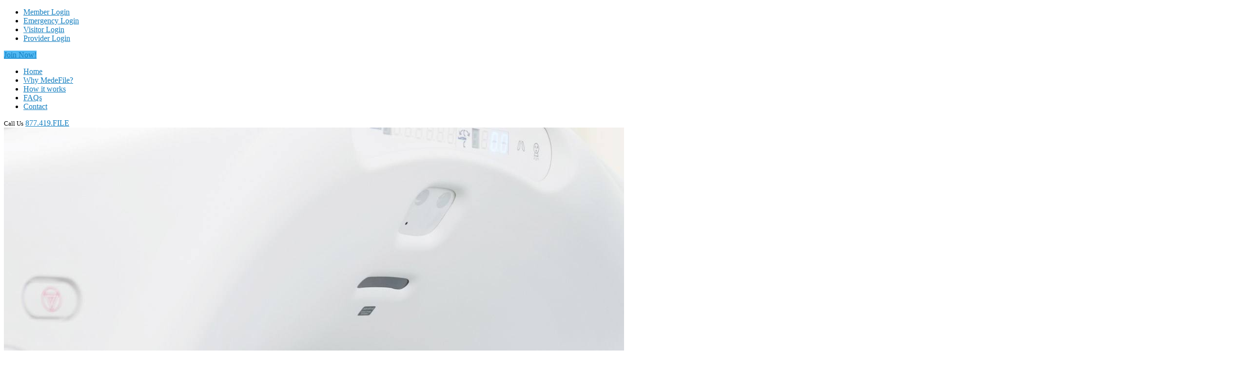

--- FILE ---
content_type: text/html; charset=utf-8
request_url: https://www.medefile.com/new/departments/
body_size: 6792
content:
<!DOCTYPE html><html lang="en-US"><head>
	<meta http-equiv="Content-Type" content="text/html; charset=UTF-8"/>
	<meta name="viewport" content="width=device-width, user-scalable=no, initial-scale=1.0, maximum-scale=1.0, minimum-scale=1.0"/>
	<meta http-equiv="x-ua-compatible" content="IE=edge"/>
	<title>How it works | MedeFile</title>
	<link rel="canonical" href="https://medefile.com/new/departments/" />
		<script type="text/javascript">
			window._wpemojiSettings = {"baseUrl":"http:\/\/s.w.org\/images\/core\/emoji\/72x72\/","ext":".png","source":{"concatemoji":"http:\/\/medefile.com\/new\/wp-includes\/js\/wp-emoji-release.min.js?ver=4.3.1"}};
			!function(a,b,c){function d(a){var c=b.createElement("canvas"),d=c.getContext&&c.getContext("2d");return d&&d.fillText?(d.textBaseline="top",d.font="600 32px Arial","flag"===a?(d.fillText(String.fromCharCode(55356,56812,55356,56807),0,0),c.toDataURL().length>3e3):(d.fillText(String.fromCharCode(55357,56835),0,0),0!==d.getImageData(16,16,1,1).data[0])):!1}function e(a){var c=b.createElement("script");c.src=a,c.type="text/javascript",b.getElementsByTagName("head")[0].appendChild(c)}var f,g;c.supports={simple:d("simple"),flag:d("flag")},c.DOMReady=!1,c.readyCallback=function(){c.DOMReady=!0},c.supports.simple&&c.supports.flag||(g=function(){c.readyCallback()},b.addEventListener?(b.addEventListener("DOMContentLoaded",g,!1),a.addEventListener("load",g,!1)):(a.attachEvent("onload",g),b.attachEvent("onreadystatechange",function(){"complete"===b.readyState&&c.readyCallback()})),f=c.source||{},f.concatemoji?e(f.concatemoji):f.wpemoji&&f.twemoji&&(e(f.twemoji),e(f.wpemoji)))}(window,document,window._wpemojiSettings);
		</script>
		<style type="text/css">
img.wp-smiley,
img.emoji {
	display: inline !important;
	border: none !important;
	box-shadow: none !important;
	height: 1em !important;
	width: 1em !important;
	margin: 0 .07em !important;
	vertical-align: -0.1em !important;
	background: none !important;
	padding: 0 !important;
}
</style>
<link rel="stylesheet" id="contact-form-7-css" href="https://medefile.com/new/wp-content/plugins/contact-form-7/includes/css/styles.css?ver=4.3" type="text/css" media="all" />
<link rel="stylesheet" id="construction-style-css" href="https://medefile.com/new/wp-content/themes/healthmedical-wpl/style.css?ver=2015-0404" type="text/css" media="all" />
<link rel="stylesheet" id="jquery-ui-smoothness-css" href="https://medefile.com/new/wp-content/plugins/contact-form-7/includes/js/jquery-ui/themes/smoothness/jquery-ui.min.css?ver=1.10.3" type="text/css" media="screen" />
<script type="text/javascript" src="https://medefile.com/new/wp-includes/js/jquery/jquery.js?ver=1.11.3"></script>
<script type="text/javascript" src="https://medefile.com/new/wp-includes/js/jquery/jquery-migrate.min.js?ver=1.2.1"></script>
<link rel="EditURI" type="application/rsd+xml" title="RSD" href="https://medefile.com/new/xmlrpc.php?rsd" />
<link rel="wlwmanifest" type="application/wlwmanifest+xml" href="https://medefile.com/new/wp-includes/wlwmanifest.xml" /> 
<meta name="generator" content="WordPress 4.3.1"/>
<link rel="shortlink" href="https://medefile.com/new/?p=131" />
				<style>
			a { color: #117dbf; }
			a:hover, a:focus { color: #117dbf;}
			/* Accent Color */
			.header .button, .intro-slider .slide-caption > h5, .intro-small .intro-caption h5, .doctor-name, .ad, .event-date, .paging .current a, .paging li:hover a,
			.section-updates .section-actions .button, .form-appointment .form-actions .button, .subscribe-btn, .widget_wplook_book_appointment_widget, .widget_search, .widget_form, .form-submit .button, .woocommerce #respond input#submit.alt, .woocommerce a.button.alt,
.woocommerce button.button.alt, .woocommerce input.button.alt, .woocommerce #respond input#submit.alt:hover, .woocommerce a.button.alt:hover, .woocommerce button.button.alt:hover, .woocommerce input.button.alt:hover  { background: #51b8f2; }
			.intro-slider .slide-caption-inner, .intro-small .intro-caption h2, .doctor-box, .event-box { border-left-color: #51b8f2; }
			.intro-slider .slide-caption-inner a, .doctor-box a, .event-body > .fa, .format-blockquote blockquote .fa, .section-testimonials .section-head .fa, .woocommerce .woocommerce-result-count { color: #51b8f2; }
			/* Accent Color2  */
			.intro.no-bg-img, .doctor-program, .mejs-inner, .mejs-container, .mejs-embed, .mejs-embed body, .mejs-container .mejs-controls, .woocommerce span.onsale, .woocommerce ul.products li.product .button:hover, .cart-status:hover { background: #19a4c6!important; }
			.list-services-alt li:hover a, .list-services-alt .current a, .list-services-alt .current [class^="icon-"], .list-services-alt li:hover [class^="icon-"],
			.section-ribbon i, .list-event-meta a.link, .event h3, .woocommerce .star-rating span, .cart-status a, .cart-status i { color: #19a4c6!important; }
			.article-single-event blockquote { border-left-color: #19a4c6; }
			.woocommerce ul.products li.product .button, .woocommerce ul.products li.product .button:hover { border-color: #19a4c6 }
			.slider-home .slide-body .columns:after, .footer-section-alt::before, .main-head-content .columns::before, .no-main-image, .team-tile-image::after, .service-tile-image::after, .project-tile-image::after, .news-tile-image::after, .section-quote .section-image::after, .section-project .section-head-content .columns::before, .section-project .section-head-actions .scroll-down { background: #51b8f2;}
			.footer { background: #54667a;}
		</style>
	<style>#wplook_about_widget-2 .section-about-us  {
  padding-left:30px;
}
#wplook_about_widget-2 .section-about-us *, 
.section-services .section-head h6 {
  color:#FFF;
}
#wplook_about_widget-2 .button.btn-small {
  border-color:#FFF;
}
.section-services .section-head,
.section-services .tab-head,
.section-services .section-ribbon {
background-color:#B9B9C8
}
.list-services li + li:before {
  background-color:#FFF;
}
.section-services .section-ribbon:before {
    border-color: transparent transparent #B9B9C8 transparent;
}
</style> 
</head>
<body class="page page-id-131 page-template page-template-template-departments page-template-template-departments-php">
<div class="wrapper">
	<header class="header">
		<div class="header-bar row">
			<div class="columns large-6 medium-6 mobile-hidden">
									<p>     </p>
							</div><!-- /.columns large-6 -->
			<div class="columns large-6 medium-6">
									<div class="socials">
						<ul id="topnavigation">
				            <li><a href="../../apps_subdomain/member/memberlogin_type_1_culture_en/" class="memberlogin">Member Login</a></li>
				            <li><a href="../../apps_subdomain/member/memberlogin_type_2_unknown_en/" class="emergencylogin">Emergency Login</a></li>
				            <li><a href="../../apps_subdomain/member/memberlogin_type_0_unknown_en/" class="visitorlogin">Visitor Login</a></li>
				            <li><a href="../../apps_subdomain/member/memberlogin_type_4_culture_en/" class="providerlogin">Provider Login</a></li>
				        </ul>
						<ul style="display:none">
															<li>
									<a href="https://www.facebook.com/wplookthemes">
										<i class="fa fa-facebook" alt="Facebook"></i>
									</a>
								</li>
															<li>
									<a href="#">
										<i class="fa fa-twitter" alt="Twitter"></i>
									</a>
								</li>
															<li>
									<a href="#">
										<i class="fa fa-google-plus" alt="Google +"></i>
									</a>
								</li>
													</ul>
					</div><!-- /.socials -->
									<a href="../../apps_subdomain/Member/MemberSignUp/Join/" class="button btn-light-blue waypoint">Join Now!</a>
							</div><!-- /.columns large-6 -->
		</div><!-- /.header-bar row -->
		<div class="row">
			<div class="columns large-3 medium-12">
									<a href="../../new/" class="logo">
					</a>
							</div><!-- /.columns large-3 -->
			<div class="columns large-7 medium-8">
				<a href="#" class="btn-menu">
					<span></span>
				</a>
				<nav class="nav"><ul id="menu-main-menu" class="clearfix"><li id="menu-item-337" class="menu-item menu-item-type-post_type menu-item-object-page menu-item-337"><a href="../../new/">Home</a></li>
<li id="menu-item-373" class="menu-item menu-item-type-post_type menu-item-object-page menu-item-373"><a href="../../new/why-medefile/">Why MedeFile?</a></li>
<li id="menu-item-353" class="menu-item menu-item-type-post_type menu-item-object-page current-menu-item page_item page-item-131 current_page_item menu-item-353"><a href="../../new/departments/">How it works</a></li>
<li id="menu-item-377" class="menu-item menu-item-type-post_type menu-item-object-page menu-item-377"><a href="../../new/faqs/">FAQs</a></li>
<li id="menu-item-335" class="menu-item menu-item-type-post_type menu-item-object-page menu-item-335"><a href="../../new/contact/">Contact</a></li>
</ul></nav><!-- /.nav -->
			</div><!-- /.columns large-6 -->
							<div class="columns large-2 medium-4">
					<div class="phone">
						<i class="fa fa-mobile"></i>
						<small>Call Us</small>
						<a href="tel:877.419.FILE">877.419.FILE</a>
					</div><!-- /.phone -->
				</div><!-- /.columns large-3 -->
					</div><!-- /.row -->
	</header><!-- /.header -->	
				<div class="intro intro-small ">
					<div class="intro-image fullsize-image-container" data-stellar-background-ratio="0.54">
									<img src="../../health-medical/wp-content/uploads/sites/18/2015/07/slide1.jpg" class="fullsize-image header-image-post-specific" alt=""/>
							</div><!-- /.intro-image -->
		<div class="row">
			<div class="intro-caption">
				<h2>How it works</h2>
			</div><!-- /.intro-caption -->
		</div><!-- /.row -->
	</div><!-- /.intro intro-small -->
	<div class="main grey">
		<div class="row">
			<div class="columns large-12">
				<p class="breadcrumbs">
					<a href="../../new/">Home</a> <span class="delimiter"><i class="fa fa-angle-right"></i></span> <span class="current">How it works</span>				</p><!-- /.breadcrumbs -->
			</div><!-- /.columns large-12 -->
		</div><!-- /.row -->
																	<div class="row">
							<div class="columns large-12 medium-12">
								<div class="content">
									<article class="event article-single-event">
										<div class="entry-content">
											<div class="event-body" itemprop="articleBody">
												<p>Creating your MedeFile is easy and immediate. All you have to do is…</p>
<ol>
<li>Sign Up</li>
<li>Give us your authorization</li>
<li>Tell us who to go gather from</li>
</ol>
<p>Once you complete these three steps, MedeFile does the rest. We will do the work of gathering and organizing all of your records, X-Rays and even MRI’s. We will transform them into digital images and store them in your account for easy access. We can also help you collect your medical records using your provider’s portal, if available.</p>
											</div><!-- /.event-body -->
										</div><!-- /.event-box -->
									</article><!-- /.event article-single-event -->
								</div><!-- /.content -->
							</div><!-- /.columns large-12 -->
						</div><!-- /.row -->
			<div class="row">
				<div class="columns large-12 medium-12">
					<div class="widget widget-services page">
						<ul class="list-services list-services-alt">
								<li>
									<a href="../../new/department/neurology/">
																					<span class="icon">
												<i class="icon-clinical-record"></i>
											</span>
										Digital Health Profile									</a>
								</li>
								<li>
									<a href="../../new/department/dental-care/">
																					<span class="icon">
												<i class="icon-drugs"></i>
											</span>
										Medicine Cabinet									</a>
								</li>
								<li>
									<a href="../../new/department/cardiac-surgery/">
																					<span class="icon">
												<i class="icon-brain"></i>
											</span>
										MedeMinder™									</a>
								</li>
								<li>
									<a href="../../new/department/emergency-call/">
																					<span class="icon">
												<i class="icon-heart-checklist"></i>
											</span>
										Vital Documents									</a>
								</li>
								<li>
									<a href="../../new/department/ent-care/">
																					<span class="icon">
												<i class="icon-thermometer"></i>
											</span>
										The MedeDrive									</a>
								</li>
								<li>
									<a href="../../new/department/eye-care/">
																					<span class="icon">
												<i class="icon-emergency-call"></i>
											</span>
										Emergency Calls									</a>
								</li>
								<li>
									<a href="/">
																					<span class="icon">
												<i class="icon-heart-attack"></i>
											</span>
										Healthy Lifestyle Tools									</a>
								</li>
								<li>
									<a href="/">
																					<span class="icon">
												<i class="fa fa-lock fa-2x"></i>
											</span>
										Medevault									</a>
								</li>
								<li>
									<a href="/">
																					<span class="icon">
												<i class="fa fa-eye fa-2x"></i>
											</span>
										Audit Trail									</a>
								</li>
								<li>
									<a href="/">
																					<span class="icon">
												<i class="fa fa-fax fa-2x"></i>
											</span>
										Fax On Demand									</a>
								</li>
						</ul><!-- /.list-services list-services-alt -->
					</div><!-- /.widget widget-services -->
				</div><!-- /.columns large-12 -->
			</div><!-- /.row -->
	</div><!-- /.main -->
	<div style="text-align:center"><h2>Recommended by us</h2><ul style="list-style:none;padding-left:0"><li><a href="https://www.erapermed.eu/">Migliori Casino Online 2025</a></li><li><a href="https://nva.org.uk/">Casino Not On Gamstop</a></li><li><a href="https://www.face-online.org.uk/">UK Online Casinos Not On Gamstop</a></li><li><a href="https://cityscape.co.uk/">Casinos Not On Gamstop</a></li><li><a href="https://tescobagsofhelp.org.uk/">Non Gamstop Casinos UK</a></li><li><a href="https://www.ukbimalliance.org/">UK Casino Not On Gamstop</a></li><li><a href="https://gdalabel.org.uk/">Non Gamstop Casino Sites UK</a></li><li><a href="https://www.thebrexitparty.org/">Non Gamstop Casino UK</a></li><li><a href="https://openidentityexchange.org/">Non Gamstop Casinos</a></li><li><a href="https://energypost.eu/">UK Casinos Not On Gamstop</a></li><li><a href="https://www.clintoncards.co.uk/">Casinos UK Not On Gamstop</a></li><li><a href="https://1828uk.com/casinos-not-on-gamstop/">UK Casino Not On Gamstop</a></li><li><a href="https://epik.org.uk/">Non Gamstop Casinos</a></li><li><a href="https://www.marathondessables.co.uk/">UK Online Casinos Not On Gamstop</a></li><li><a href="https://www.westminsteracademy.net/non-gamstop-casinos/">UK Online Casinos Not On Gamstop</a></li><li><a href="https://www.employersforwork-lifebalance.org.uk/non-gamstop-casinos/">Non Gamstop Casino</a></li><li><a href="https://thegoodhub.com/">Meilleur Casino En Ligne France</a></li><li><a href="https://www.lafiba.org/">Casino En Ligne</a></li><li><a href="https://www.panos.org.uk/non-gamstop-casinos">Non Gamstop Casino UK</a></li><li><a href="https://www.charitydigitalnews.co.uk/casinos-not-on-gamstop/">UK Online Casinos Not On Gamstop</a></li><li><a href="https://www.parentalguidance.org.uk/">Non Gamstop Casinos UK</a></li><li><a href="https://healthyageing.eu/">Migliori Casino Non Aams</a></li><li><a href="https://www.ineosbritannia.com/">Casino Not On Gamstop</a></li><li><a href="https://shockdom.com/">Non Aams Casino</a></li><li><a href="https://www.cialombardia.org/">Migliori Siti Casino Non Aams</a></li><li><a href="https://www.etno.be/">Casino En Ligne Belgique</a></li><li><a href="https://www.incontriconlamatematica.net/">Poker Online I Migliori Siti</a></li><li><a href="https://periance-conseil.fr/">Casino Sans KYC</a></li><li><a href="https://www.vegan-france.fr/">Casino En Ligne Nouveau</a></li><li><a href="https://www.train-artouste.com/">Casino Sans Dépôt Avec Bonus Gratuit</a></li><li><a href="https://ciostrategycouncil.com/">카지노코인</a></li><li><a href="https://www.progettoasco.it/">Online Casino App</a></li><li><a href="https://the-drone.com/">Casino En Ligne Argent Réel</a></li><li><a href="https://www.champigny94.fr/">Meilleur Casino En Ligne</a></li><li><a href="https://psychologuedutravail.com/">Meilleur Casino En Ligne</a></li><li><a href="https://www.nino-robotics.com/">Casino En Ligne Argent Réel</a></li><li><a href="https://reseaurural.fr/">Meilleur Casino En Ligne France</a></li><li><a href="https://minisites-charte.fr/">Nouveaux Casino En Ligne</a></li></ul></div><div class="footer">
		<div class="row">
				<!-- First Widget area -->
									<section id="nav_menu-4" class="columns large-3 medium-12 widget-footer widget_nav_menu"><div class="footer-section-head"><h5 class="footer-section-title">Browse</h5></div><div class="menu-footer-menu-container"><ul id="menu-footer-menu" class="menu"><li id="menu-item-400" class="menu-item menu-item-type-post_type menu-item-object-page menu-item-400"><a href="../../new/">Home</a></li>
<li id="menu-item-394" class="menu-item menu-item-type-post_type menu-item-object-page menu-item-394"><a href="../../new/why-medefile/">Why MedeFile?</a></li>
<li id="menu-item-397" class="menu-item menu-item-type-post_type menu-item-object-page current-menu-item page_item page-item-131 current_page_item menu-item-397"><a href="../../new/departments/">How it works</a></li>
<li id="menu-item-393" class="menu-item menu-item-type-post_type menu-item-object-page menu-item-393"><a href="../../new/faqs/">FAQs</a></li>
<li id="menu-item-398" class="menu-item menu-item-type-post_type menu-item-object-page menu-item-398"><a href="../../new/contact/">Contact</a></li>
<li id="menu-item-402" class="menu-item menu-item-type-post_type menu-item-object-page menu-item-402"><a href="../../new/testimonials/">Testimonials</a></li>
<li id="menu-item-403" class="menu-item menu-item-type-post_type menu-item-object-page menu-item-403"><a href="../../new/investor-relations/">Investor Relations</a></li>
<li id="menu-item-404" class="menu-item menu-item-type-post_type menu-item-object-page menu-item-404"><a href="../../new/terms-and-conditions/">Terms and Conditions</a></li>
<li id="menu-item-405" class="menu-item menu-item-type-post_type menu-item-object-page menu-item-405"><a href="../../new/privacy-statement/">Privacy Statement</a></li>
<li id="menu-item-406" class="menu-item menu-item-type-post_type menu-item-object-page menu-item-406"><a href="../../new/sec-filings/">SEC Filings</a></li>
<li><a href="https://www.jeremyforlabour.com/">Casinos Without Gamstop</a></li><li><a href="https://realrussia.co.uk/">Betting Sites Not On Gamstop</a></li><li><a href="https://www.skinsupport.org.uk/">Casinos Not On Gamstop</a></li><li><a href="https://leaddogmarketing.com/">Migliori Casino Europei Online</a></li><li><a href="https://thecolourclock.co.uk/">Casinos Not On Gamstop</a></li></ul></div></section>							
				<!-- Second Widget area -->
	<section id="wplook_newsletter_widget-1" class="columns large-3 medium-12 widget-footer widget_wplook_newsletter_widget">
			<div class="footer-section-head"><h5 class="footer-section-title">Signup For Newsletter</h5></div>	
	<div class="subscribe">
		<form class="subscribe-form" id="newsletter-form">
			<label for="mail">
									<p>Select your newsletters, enter your email address, and click &#34;Subscribe&#34;</p>
							</label>
			<input type="email" id="mail" name="EMAIL" placeholder="Your email address" class="subscribe-field"/>
			<button type="submit" class="subscribe-btn">
				<i class="fa fa-paper-plane"></i>
			</button>
		</form>
	</div><!-- /.subscribe -->
		<script type="text/javascript">
			jQuery(document).ready(function(){
				jQuery('#newsletter-form').ajaxChimp({
					callback: mailchimpCallback,
					url: "http://wplook.us5.list-manage.com/subscribe/post?u=0b7bb8cc649dd4c38234f082d&#038;id=da0e17b1c0"
				});
				function mailchimpCallback(resp) {
					if (resp.result === 'success') {
						jQuery('.newsletter_success_message').html(resp.msg.replace("0 - ", "")).fadeIn(1000);
						jQuery('.newsletter_error_message').fadeOut(500);
					} else if(resp.result === 'error') {
						jQuery('.newsletter_error_message').html(resp.msg.replace("0 - ", "")).fadeIn(1000);
					}
				}
			});
		</script>
		</section>
				<!-- Third Widget area -->
				<section id="wplookbusinesshours-1" class="columns large-3 medium-12 widget-footer widget_wplookbusinesshours">		<div class="footer-section-head"><h5 class="footer-section-title">Office Hours</h5></div>
				<div class="footer-section-body">
					<div class="footer-section-entry">
				 		<ul class="list-work-times">
															<li>
									<p>
										<span class="time-table-day">Monday - Friday:</span>
										<span class="time-table-time">9:00 AM - 5:00 PM</span>
									</p>
								</li>
															<li>
									<p>
										<span class="time-table-day">Saturday:</span>
										<span class="time-table-time">Closed</span>
									</p>
								</li>
															<li>
									<p>
										<span class="time-table-day">Sunday:</span>
										<span class="time-table-time">Closed</span>
									</p>
								</li>
						</ul><!-- /.time-table-items -->
					</div><!-- /.footer-section-entry -->
				</div><!-- /.footer-section-body -->
		</section>					
				<!-- Fourth Widget area -->
	<section id="wplook_contact_widget-1" class="columns large-3 medium-12 widget-footer widget_wplook_contact_widget">
			<div class="footer-section-head"><h5 class="footer-section-title">Contact Us</h5></div>	
	<div class="contacts">
					<p>301 Yamato Road<br/>
Suite 1200<br/>
Boca Raton, FL 33431</p>
				<ul>
							<li>
					<p>
						<span>Phone: </span>
						<span><a href="tel:561.912.3393">561.912.3393</a></span>
					</p>
				</li>
							<li>
					<p>
						<span>Fax: </span>
						<span><a href="tel:561.912.3396">561.912.3396</a></span>
					</p>
				</li>
							<li>
					<p>
						<span>Email address: </span>
						<span><a href="/cdn-cgi/l/email-protection#533c23362132273a3c3d20133e363736353a3f367d303c3e"><span class="__cf_email__" data-cfemail="a1ced1c4d3c0d5c8cecfd2e1ccc4c5c4c7c8cdc48fc2cecc">[email&#160;protected]</span></a></span>
					</p>
				</li>
					</ul>
			</div>
	</section>
							</div><!-- /.row -->
		<div class="row">
			<p class="copyright">
									Copyright 2015. All Rights Reserved.								
				Designed by <a href="https://wplook.com/" title="WPlook Studio" target="_blank">WPlook Studio</a>
			</p><!-- /.copyright -->
		</div><!-- /.row -->
	</div><!-- /.footer -->	
</div><!-- /.wrapper -->
<script data-cfasync="false" src="/cdn-cgi/scripts/5c5dd728/cloudflare-static/email-decode.min.js"></script><script type="text/javascript" src="https://medefile.com/new/wp-content/plugins/contact-form-7/includes/js/jquery.form.min.js?ver=3.51.0-2014.06.20"></script>
<script type="text/javascript">
/* <![CDATA[ */
var _wpcf7 = {"loaderUrl":"http:\/\/medefile.com\/new\/wp-content\/plugins\/contact-form-7\/images\/ajax-loader.gif","sending":"Sending ...","jqueryUi":"1"};
/* ]]> */
</script>
<script type="text/javascript" src="https://medefile.com/new/wp-content/plugins/contact-form-7/includes/js/scripts.js?ver=4.3"></script>
<script type="text/javascript" src="https://medefile.com/new/wp-content/themes/healthmedical-wpl/assets/javascripts/vendor.js?ver=4.3.1"></script>
<script type="text/javascript" src="https://medefile.com/new/wp-content/themes/healthmedical-wpl/assets/javascripts/app.js?ver=4.3.1"></script>
<script type="text/javascript" src="https://maps.googleapis.com/maps/api/js?v=3.exp&amp;ver=4.3.1"></script>
<script type="text/javascript" src="https://medefile.com/new/wp-includes/js/comment-reply.min.js?ver=4.3.1"></script>
<script type="text/javascript" src="https://medefile.com/new/wp-includes/js/jquery/ui/core.min.js?ver=1.11.4"></script>
<script type="text/javascript" src="https://medefile.com/new/wp-includes/js/jquery/ui/datepicker.min.js?ver=1.11.4"></script>
<script type="text/javascript" src="https://medefile.com/new/wp-includes/js/jquery/ui/widget.min.js?ver=1.11.4"></script>
<script type="text/javascript" src="https://medefile.com/new/wp-includes/js/jquery/ui/button.min.js?ver=1.11.4"></script>
<script type="text/javascript" src="https://medefile.com/new/wp-includes/js/jquery/ui/spinner.min.js?ver=1.11.4"></script>

<script defer src="https://static.cloudflareinsights.com/beacon.min.js/vcd15cbe7772f49c399c6a5babf22c1241717689176015" integrity="sha512-ZpsOmlRQV6y907TI0dKBHq9Md29nnaEIPlkf84rnaERnq6zvWvPUqr2ft8M1aS28oN72PdrCzSjY4U6VaAw1EQ==" data-cf-beacon='{"version":"2024.11.0","token":"279105e50823404e813504ca5cf381e0","r":1,"server_timing":{"name":{"cfCacheStatus":true,"cfEdge":true,"cfExtPri":true,"cfL4":true,"cfOrigin":true,"cfSpeedBrain":true},"location_startswith":null}}' crossorigin="anonymous"></script>
</body></html>